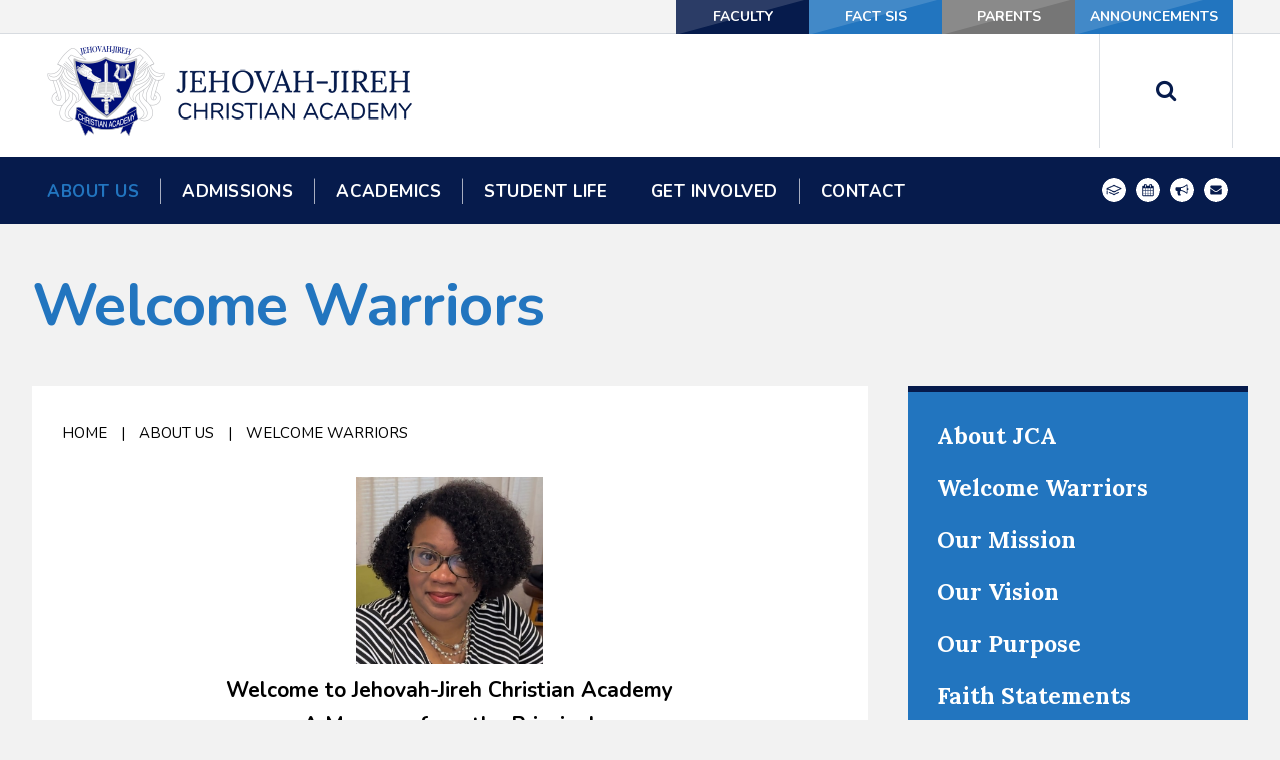

--- FILE ---
content_type: text/html;charset=UTF-8
request_url: https://www.jjcacademy.org/about-jca/welcomewarriors.cfm
body_size: 30273
content:
<!DOCTYPE html>
<html lang="en">
<head>
<meta charset="utf-8">
<meta name="viewport" content="width=device-width,user-scalable=no,initial-scale=1.0,minimum-scale=1.0,maximum-scale=1.0">
<meta name="robots" content="index,follow" />
<meta http-equiv="cache-control" content="max-age=172800" />

<title>Welcome Warriors - Jehovah-Jireh Christian Academy</title>

<link rel="shortcut icon" href="/favicon.ico" />

<link href="https://www.jjcacademy.org/pro/responsive/css/global.css?v=20241007065900" rel="stylesheet" type="text/css" />  



<link href="https://www.jjcacademy.org/css.css?v=8_05032025080540" rel="stylesheet" type="text/css" />


	<link href="https://www.jjcacademy.org/implementation_colors.css?v=8_05032025080540" rel="stylesheet" type="text/css"  />


<link href="https://www.jjcacademy.org/css_menu.css?v=8_05032025080540" rel="stylesheet" type="text/css" />




<link rel="stylesheet" href="//maxcdn.bootstrapcdn.com/font-awesome/4.3.0/css/font-awesome.min.css">
<link rel="stylesheet" href="https://www.jjcacademy.org/pro/responsive/css/dis-font/styles.css?v=8_05032025080540" />



<script type="text/javascript" src="//ajax.googleapis.com/ajax/libs/jquery/3.6.3/jquery.min.js" integrity="sha384-Ft/vb48LwsAEtgltj7o+6vtS2esTU9PCpDqcXs4OCVQFZu5BqprHtUCZ4kjK+bpE" crossorigin="anonymous"></script>



</head><body>
<script>
	
	 $( document ).ready(function() {
		 $('.middle_column ').prepend("<a id='content-start'></a>")
	 });
</script>
<div id="skip-nav"><a href="#content-start">Skip Navigation</a></div> 
<section id="main_sec">

	<header>
		<div id="utility-navigation">
			<div class="wrapper">
				<ul id="tool_328268">
					
						<li><a href="/faculty-pages/" target="_blank">Faculty</a></li>
					
						<li><a href="http://jjca-la.client.renweb.com/pwr" target="_blank">FACT SIS</a></li>
					
						<li><a href="https://www.jjcacademy.org/login.cfm?memberid=2191&pageid=79&usertype=SIS" target="_blank">Parents</a></li>
					
						<li><a href="https://www.jjcacademy.org/about-jca/announcements.cfm" target="_blank">Announcements</a></li>
					
				</ul>
			</div>
		</div>
		<div class="wrapper">
			<div class="mid-sec">
				<div id="logo">
					<a href="https://www.jjcacademy.org"><img src="/custom/images/logo.png" alt="Jehovah Jireh Christian Academy"></a>
				</div>
			</div>
			<div class="search-sec">
				<a href="javascript:void(0)" class="search-btn"><i class="fa fa-search"></i></a>
			</div>
		</div>
		<div class="search-field">
			<form id="cse-search-box" action="search.cfm">
				<input id="cof" name="cof" type="hidden" value="FORID:11" />
				<input type="hidden" name="ie" value="UTF-8" />
				<input type="hidden" name="sa" id="sa">
				<input type="search" name="q" id="q" class="field" placeholder="Start Typing...">
			</form>
			<a href="javascript:void(0)" class="search-close-btn">X</a>
		</div>
		
		
    <nav id="mainnav">
    	<div class="wrapper">
    	<a href="javascript:void(0);" class="toggleMenu">Navigation<i class="fa fa-chevron-down"></i><i class="fa fa-chevron-up"></i></a>
    	<ul id="topnav" class="nav">
        	
                <li class="nav-item  first active drop1_haschildren">
                	<a href="https://www.jjcacademy.org/about-jca/"  class="m2 link"><span>About Us</span></a>
					<span class="expand"><i class="fa fa-chevron-down"></i></span> 
<ul>
<li class="sn_first"><a href="https://www.jjcacademy.org/about-jca/" class="ln ln_first">About JCA</a>  </li>

<li><a href="https://www.jjcacademy.org/about-jca/welcomewarriors.cfm" class="ln">Welcome Warriors</a>  </li>

<li><a href="https://www.jjcacademy.org/about-jca/mission.cfm" class="ln">Our Mission</a>  </li>

<li><a href="https://www.jjcacademy.org/about-jca/vision.cfm" class="ln">Our Vision</a>  </li>

<li><a href="https://www.jjcacademy.org/about-jca/purpose.cfm" class="ln">Our Purpose</a>  </li>

<li><a href="https://www.jjcacademy.org/about-jca/faithstatements.cfm" class="ln">Faith Statements</a>  </li>

<li><a href="https://www.jjcacademy.org/about-jca/alumni.cfm" class="ln">Alumni</a>  </li>

<li><a href="https://www.jjcacademy.org/about-jca/ alumni_accomplishments.cfm" target="_blank" class="ln">Alumni Accomplishments</a>  </li>

<li><a href="https://www.jjcacademy.org/about-jca/calendar.cfm" class="ln">Calendar</a>  </li>

<li><a href="https://www.jjcacademy.org/about-jca/announcements.cfm" class="ln">Announcements</a>  </li>

<li class="sn_last"><a href="https://www.jjcacademy.org/about-jca/principalsblog.cfm" class="ln ln_last">Principal's Blog</a>  </li>

</ul>

                </li>
                
                <li class="nav-item  drop1_haschildren">
                	<a href="https://www.jjcacademy.org/admissions/"  class="m3 link"><span>Admissions</span></a>
					<span class="expand"><i class="fa fa-chevron-down"></i></span> 
<ul>
<li class="sn_first"><a href="https://www.jjcacademy.org/admissions/" class="ln ln_first">Admissions Process</a>  </li>

<li><a href="https://www.jjcacademy.org/admissions/tuitionfees.cfm" class="ln">Tuition and Fees</a>  </li>

<li><a href="https://www.jjcacademy.org/admissions/financialpolicy.cfm" class="ln">Financial Policy</a>  </li>

<li><a href="https://jjca-la.client.renweb.com/oa/inquiry.cfm?memberid=1370" target="_blank" class="ln">Online Inquiry</a>  </li>

<li><a href="https://jjca-la.client.renweb.com/oa/?memberid=1370" target="_blank" class="ln">Online Application</a>  </li>

<li class="sn_last"><a href="https://logins2.renweb.com/logins/ParentsWeb-Login.aspx" target="_blank" class="ln ln_last">Online Enrollment</a>  </li>

</ul>

                </li>
                
                <li class="nav-item  drop1_haschildren">
                	<a href="https://www.jjcacademy.org/academics/"  class="m4 link"><span>Academics</span></a>
					<span class="expand"><i class="fa fa-chevron-down"></i></span> 
<ul>
<li class="sn_first"><a href="https://www.jjcacademy.org/academics/" class="ln ln_first">Academics</a>  </li>

<li><a href="https://www.jjcacademy.org/academics/preschool.cfm" class="ln drop1_haschildren">Preschool</a>    <div class="drop_level2_wrapper_mobile"><ul>
      <li><a href="https://www.jjcacademy.org/academics/preschool-faculty-staff.cfm" class="drop2 drop2_first drop2_last">Preschool Faculty & Staff</a>
      </li>
    </ul></div>
  </li>

<li><a href="https://www.jjcacademy.org/academics/elementary.cfm" class="ln drop1_haschildren">Elementary</a>    <div class="drop_level2_wrapper_mobile"><ul>
      <li><a href="https://www.jjcacademy.org/academics/elementary-faculty-staff.cfm" class="drop2 drop2_first drop2_last">Elementary Faculty & Staff</a>
      </li>
    </ul></div>
  </li>

<li><a href="https://www.jjcacademy.org/academics/middleschool.cfm" class="ln drop1_haschildren">Middle School</a>    <div class="drop_level2_wrapper_mobile"><ul>
      <li><a href="https://www.jjcacademy.org/academics/middle-school-faculty-staff.cfm" class="drop2 drop2_first drop2_last">Middle School Faculty & Staff</a>
      </li>
    </ul></div>
  </li>

<li><a href="https://www.jjcacademy.org/academics/highschool.cfm" class="ln drop1_haschildren">High School</a>    <div class="drop_level2_wrapper_mobile"><ul>
      <li><a href="https://www.jjcacademy.org/academics/high-school-faculty-staff.cfm" class="drop2 drop2_first drop2_last">High School Faculty & Staff</a>
      </li>
    </ul></div>
  </li>

<li><a href="https://www.jjcacademy.org/parents/" class="ln">Parent Resources</a>  </li>

<li class="sn_last"><a href="https://www.jjcacademy.org/academics/studentresources.cfm" class="ln ln_last drop1_haschildren">Student Resources</a>    <div class="drop_level2_wrapper_mobile"><ul>
      <li><a href="https://www.jjcacademy.org/academics/technologysupport.cfm" class="drop2 drop2_first drop2_last">Technology</a>
      </li>
    </ul></div>
  </li>

</ul>

                </li>
                
                <li class="nav-item  drop1_haschildren">
                	<a href="https://www.jjcacademy.org/student-life/"  class="m11 link"><span>Student Life</span></a>
					<span class="expand"><i class="fa fa-chevron-down"></i></span> 
<ul>
<li class="sn_first"><a href="https://www.jjcacademy.org/student-life/" class="ln ln_first">Student Life</a>  </li>

<li><a href="https://www.jjcacademy.org/student-life/athletics.cfm" class="ln">Athletics</a>  </li>

<li><a href="https://www.jjcacademy.org/student-life/basketball.cfm" class="ln">Basketball</a>  </li>

<li><a href="https://www.jjcacademy.org/student-life/cheerleading.cfm" class="ln">Cheerleading</a>  </li>

<li><a href="https://www.jjcacademy.org/student-life/track.cfm" class="ln drop1_haschildren">Track</a>    <div class="drop_level2_wrapper_mobile"><ul>
      <li><a href="https://www.jjcacademy.org/student-life/crosscountry.cfm" class="drop2 drop2_first drop2_last">UPCOMING EVENTS</a>
      </li>
    </ul></div>
  </li>

<li class="sn_last"><a href="https://www.jjcacademy.org/student-life/extendedday.cfm" class="ln ln_last">Extended Day</a>  </li>

</ul>

                </li>
                
                <li class="nav-item  drop1_haschildren">
                	<a href="https://www.jjcacademy.org/get-involved/"  class="m10 link"><span>Get Involved</span></a>
					<span class="expand"><i class="fa fa-chevron-down"></i></span> 
<ul>
<li class="sn_first"><a href="https://www.jjcacademy.org/get-involved/" class="ln ln_first">Get Involved</a>  </li>

<li class="sn_last"><a href="https://www.jjcacademy.org/get-involved/heart-of-a-warrior-gala.cfm" class="ln ln_last">Heart of a Warrior Gala</a>  </li>

</ul>

                </li>
                
                <li class="nav-item  last drop1_haschildren">
                	<a href="https://www.jjcacademy.org/contact-us/"  class="m7 link"><span>Contact</span></a>
					<span class="expand"><i class="fa fa-chevron-down"></i></span> 
<ul>
<li class="sn_first"><a href="https://www.jjcacademy.org/contact-us/" class="ln ln_first">Contact Us</a>  </li>

<li><a href="https://www.google.com/maps/dir/''/jehovah-jireh+christian+academy/" target="_blank" class="ln">Directions to JCA</a>  </li>

<li class="sn_last"><a href="https://www.jjcacademy.org/contact-us/careers.cfm" class="ln ln_last">Careers</a>  </li>

</ul>

                </li>
                
        </ul>

		
		<ul class="icons">
			
			<li><a href="https://jjca-la.client.renweb.com/pwr/"><svg xmlns="http://www.w3.org/2000/svg" xmlns:xlink="http://www.w3.org/1999/xlink" width="40" height="40" viewBox="0 0 40 40">
  <metadata><?xpacket begin="﻿" id="W5M0MpCehiHzreSzNTczkc9d"?>
<x:xmpmeta xmlns:x="adobe:ns:meta/" x:xmptk="Adobe XMP Core 5.6-c138 79.159824, 2016/09/14-01:09:01        ">
   <rdf:RDF xmlns:rdf="http://www.w3.org/1999/02/22-rdf-syntax-ns#">
      <rdf:Description rdf:about=""/>
   </rdf:RDF>
</x:xmpmeta>
                                                                                                    
                                                                                                    
                                                                                                    
                                                                                                    
                                                                                                    
                                                                                                    
                                                                                                    
                                                                                                    
                                                                                                    
                                                                                                    
                                                                                                    
                                                                                                    
                                                                                                    
                                                                                                    
                                                                                                    
                                                                                                    
                                                                                                    
                                                                                                    
                                                                                                    
                                                                                                    
                           
<?xpacket end="w"?></metadata>
<image id="Icons" width="193" height="40" xlink:href="[data-uri]"/>
</svg>
</a></li>
			<li><a href="/warrior-events.cfm"><?xml version="1.0" encoding="UTF-8" standalone="no"?>
<!DOCTYPE svg PUBLIC "-//W3C//DTD SVG 1.1//EN" "http://www.w3.org/Graphics/SVG/1.1/DTD/svg11.dtd">
<svg width="100%" height="100%" viewBox="0 0 131 131" version="1.1" xmlns="http://www.w3.org/2000/svg" xmlns:xlink="http://www.w3.org/1999/xlink" xml:space="preserve" xmlns:serif="http://www.serif.com/" style="fill-rule:evenodd;clip-rule:evenodd;stroke-linejoin:round;stroke-miterlimit:1.41421;">
    <g id="Layer-1" serif:id="Layer 1" transform="matrix(4.16667,0,0,4.16667,0,0)">
        <g transform="matrix(1,0,0,1,12.843,9.2134)">
            <path d="M0,2.584L0,-0.001C0,-0.152 -0.135,-0.288 -0.287,-0.288L-0.862,-0.288C-1.014,-0.288 -1.149,-0.152 -1.149,-0.001L-1.149,2.584C-1.149,2.736 -1.014,2.872 -0.862,2.872L-0.287,2.872C-0.135,2.872 0,2.736 0,2.584" style="fill:rgb(3,4,4);fill-rule:nonzero;"/>
        </g>
        <g transform="matrix(1,0,0,1,0,4.8121)">
            <rect x="12.556" y="11.867" width="2.872" height="2.871" style="fill:rgb(3,4,4);"/>
        </g>
        <g transform="matrix(1,0,0,1,0,11.4161)">
            <rect x="12.556" y="8.709" width="2.872" height="2.583" style="fill:rgb(3,4,4);"/>
        </g>
        <g transform="matrix(1,0,0,1,0,-1.7929)">
            <rect x="9.397" y="15.313" width="2.584" height="2.584" style="fill:rgb(3,4,4);"/>
        </g>
        <g transform="matrix(1,0,0,1,0,11.4161)">
            <rect x="9.397" y="8.709" width="2.584" height="2.583" style="fill:rgb(3,4,4);"/>
        </g>
        <g transform="matrix(1,0,0,1,0,4.8121)">
            <rect x="9.397" y="11.867" width="2.584" height="2.871" style="fill:rgb(3,4,4);"/>
        </g>
        <g transform="matrix(1,0,0,1,0,-1.7929)">
            <rect x="12.556" y="15.313" width="2.872" height="2.584" style="fill:rgb(3,4,4);"/>
        </g>
        <g transform="matrix(1,0,0,1,0,-1.7929)">
            <rect x="16.002" y="15.313" width="2.871" height="2.584" style="fill:rgb(3,4,4);"/>
        </g>
        <g transform="matrix(1,0,0,1,0,4.8121)">
            <rect x="19.447" y="11.867" width="2.584" height="2.871" style="fill:rgb(3,4,4);"/>
        </g>
        <g transform="matrix(1,0,0,1,0,-1.7929)">
            <rect x="19.447" y="15.313" width="2.584" height="2.584" style="fill:rgb(3,4,4);"/>
        </g>
        <g transform="matrix(1,0,0,1,0,11.4161)">
            <rect x="16.002" y="8.709" width="2.871" height="2.583" style="fill:rgb(3,4,4);"/>
        </g>
        <g transform="matrix(1,0,0,1,23.1804,8.7085)">
            <path d="M0,14C0,14.628 -0.521,15.148 -1.149,15.148L-13.783,15.148C-14.411,15.148 -14.932,14.628 -14.932,14L-14.932,2.514C-14.932,1.886 -14.411,1.365 -13.783,1.365L-12.635,1.365L-12.635,0.504C-12.635,-0.285 -11.988,-0.932 -11.199,-0.932L-10.625,-0.932C-9.835,-0.932 -9.189,-0.285 -9.189,0.504L-9.189,1.365L-5.743,1.365L-5.743,0.504C-5.743,-0.285 -5.097,-0.932 -4.308,-0.932L-3.733,-0.932C-2.943,-0.932 -2.297,-0.285 -2.297,0.504L-2.297,1.365L-1.149,1.365C-0.521,1.365 0,1.886 0,2.514L0,14ZM-7.466,-8.709C-16.145,-8.709 -23.181,-1.676 -23.181,7C-23.181,15.676 -16.145,22.709 -7.466,22.709C1.213,22.709 8.248,15.676 8.248,7C8.248,-1.676 1.213,-8.709 -7.466,-8.709" style="fill:rgb(3,4,4);fill-rule:nonzero;"/>
        </g>
        <g transform="matrix(1,0,0,1,0,4.8121)">
            <rect x="16.002" y="11.867" width="2.871" height="2.871" style="fill:rgb(3,4,4);"/>
        </g>
        <g transform="matrix(1,0,0,1,0,11.4161)">
            <rect x="19.447" y="8.709" width="2.584" height="2.583" style="fill:rgb(3,4,4);"/>
        </g>
        <g transform="matrix(1,0,0,1,19.7346,9.2134)">
            <path d="M0,2.584L0,-0.001C0,-0.152 -0.135,-0.288 -0.288,-0.288L-0.862,-0.288C-1.014,-0.288 -1.149,-0.152 -1.149,-0.001L-1.149,2.584C-1.149,2.736 -1.014,2.872 -0.862,2.872L-0.288,2.872C-0.135,2.872 0,2.736 0,2.584" style="fill:rgb(3,4,4);fill-rule:nonzero;"/>
        </g>
    </g>
</svg>
</a></li>
			<li><a href="header-icon-link4"><?xml version="1.0" encoding="UTF-8" standalone="no"?>
<!DOCTYPE svg PUBLIC "-//W3C//DTD SVG 1.1//EN" "http://www.w3.org/Graphics/SVG/1.1/DTD/svg11.dtd">
<svg width="100%" height="100%" viewBox="0 0 131 131" version="1.1" xmlns="http://www.w3.org/2000/svg" xmlns:xlink="http://www.w3.org/1999/xlink" xml:space="preserve" xmlns:serif="http://www.serif.com/" style="fill-rule:evenodd;clip-rule:evenodd;stroke-linejoin:round;stroke-miterlimit:1.41421;">
    <g id="Layer-1" serif:id="Layer 1" transform="matrix(4.16667,0,0,4.16667,0,0)">
        <g transform="matrix(1,0,0,1,23.0032,15.7085)">
            <path d="M0,0L0,3.645C0,4.309 -0.55,4.859 -1.215,4.859C-2.904,3.455 -5.628,1.529 -8.921,1.254C-10.051,1.633 -10.439,2.953 -9.699,3.711C-10.364,4.803 -9.51,5.572 -8.504,6.359C-9.092,7.518 -11.541,7.537 -12.414,6.73C-12.965,5.041 -13.78,3.352 -13.116,1.215L-14.274,1.215C-15.109,1.215 -15.793,0.531 -15.793,-0.303L-15.793,-2.125C-15.793,-2.961 -15.109,-3.645 -14.274,-3.645L-9.719,-3.645C-6.074,-3.645 -3.037,-5.77 -1.215,-7.289C-0.55,-7.289 0,-6.738 0,-6.074L0,-2.43C0.674,-2.43 1.215,-1.889 1.215,-1.215C1.215,-0.541 0.674,0 0,0M-7.289,-15.709C-15.968,-15.709 -23.003,-8.676 -23.003,0C-23.003,8.676 -15.968,15.709 -7.289,15.709C1.39,15.709 8.426,8.676 8.426,0C8.426,-8.676 1.39,-15.709 -7.289,-15.709" style="fill:rgb(3,4,4);fill-rule:nonzero;"/>
        </g>
        <g transform="matrix(0.623832,0.781559,0.781559,-0.623832,14.8613,12.4409)">
            <path d="M2.38,-2.363C4.092,-0.644 6.428,0.563 9.456,1.315L2.38,6.963C2.318,3.844 1.674,1.286 0.377,-0.764L2.38,-2.363Z" style="fill:rgb(3,4,4);fill-rule:nonzero;"/>
        </g>
    </g>
</svg>
</a></li>
			<li><a href="mailto:info@jjcacademy.org"><?xml version="1.0" encoding="UTF-8" standalone="no"?>
<!DOCTYPE svg PUBLIC "-//W3C//DTD SVG 1.1//EN" "http://www.w3.org/Graphics/SVG/1.1/DTD/svg11.dtd">
<svg width="100%" height="100%" viewBox="0 0 131 131" version="1.1" xmlns="http://www.w3.org/2000/svg" xmlns:xlink="http://www.w3.org/1999/xlink" xml:space="preserve" xmlns:serif="http://www.serif.com/" style="fill-rule:evenodd;clip-rule:evenodd;stroke-linejoin:round;stroke-miterlimit:1.41421;">
    <g transform="matrix(4.16667,0,0,4.16667,90.7808,74.5029)">
        <g id="Isolation-Mode" serif:id="Isolation Mode">
            <path d="M0,-4.344C-1.307,-3.44 -2.622,-2.535 -3.92,-1.621C-4.465,-1.244 -5.386,-0.475 -6.064,-0.475L-6.073,-0.475L-6.081,-0.475C-6.76,-0.475 -7.682,-1.244 -8.226,-1.621C-9.524,-2.535 -10.84,-3.44 -12.138,-4.344C-12.732,-4.746 -13.579,-5.694 -13.579,-6.455C-13.579,-7.276 -13.135,-7.981 -12.238,-7.981L0.093,-7.981C0.821,-7.981 1.433,-7.377 1.433,-6.639C1.433,-5.701 0.737,-4.856 0,-4.344M1.433,2.474C1.433,3.211 0.83,3.814 0.093,3.814L-12.238,3.814C-12.976,3.814 -13.579,3.211 -13.579,2.474L-13.579,-4.178C-13.327,-3.901 -13.043,-3.658 -12.732,-3.448C-11.342,-2.502 -9.935,-1.555 -8.569,-0.559C-7.865,-0.039 -6.994,0.597 -6.081,0.597L-6.064,0.597C-5.151,0.597 -4.28,-0.039 -3.576,-0.559C-2.211,-1.547 -0.804,-2.502 0.595,-3.448C0.896,-3.658 1.182,-3.901 1.433,-4.178L1.433,2.474ZM-6.073,-17.881C-14.752,-17.881 -21.787,-10.848 -21.787,-2.172C-21.787,6.504 -14.752,13.537 -6.073,13.537C2.606,13.537 9.642,6.504 9.642,-2.172C9.642,-10.848 2.606,-17.881 -6.073,-17.881" style="fill:rgb(3,4,4);fill-rule:nonzero;"/>
        </g>
    </g>
</svg>
</a></li>
			
		</ul>
		</div>
		</nav>
	</header>

			<section id="banner" class="no_banner">
				<div class="wrapper">
						<h1 id="page_heading">Welcome Warriors</h1>				
				</div>
			</section>
		
	<section id="main_container" class="two_column w_right ">
	<div class="wrapper">
		
                <div id="breadcrumbs" class="two_column w_right">
                
                        <a href="https://www.jjcacademy.org" class="breadcrumb_home">Home</a>
                     
                        <span class="breadcrumb_divide"> | </span>
                        
                        <a href="https://www.jjcacademy.org/about-jca/" class="breadcrumb_level_3">About Us</a>
                     
                        <span class="breadcrumb_divide"> | </span>
                        
                        <a href="https://www.jjcacademy.org/about-jca/welcomewarriors.cfm" class="breadcrumb_level_4">Welcome Warriors</a>
                    
                </div>
            
<div class="middle_column with_right">
<div class="detail_padding detail_textgraphic" id="tool_229820"><a name="detailid_229820"></a>
<figure class="image image-style-align-center image_resized" style="width:24.16%;"><img style="aspect-ratio:611/611;" src="https://www.jjcacademy.org/editoruploads/images/IMG_2941%20(1).jpg" width="611" height="611"></figure><p style="text-align:center;"><strong>Welcome to Jehovah-Jireh Christian Academy</strong><br><strong>A Message from the Principal</strong></p><p>Welcome to Jehovah-Jireh Christian Academy, where faith, excellence, and purpose come together to shape the next generation of leaders, learners, and world changers. Whether you're a prospective parent, current family, alum, or supporter, we’re honored that you’ve taken the time to learn more about our vibrant community.</p><p>At JCA, we are more than a school; we are a family. We are deeply committed to cultivating an environment where students are loved, challenged, and inspired to grow spiritually, academically, and socially. We believe every child is a unique gift from God, and it is our joy to help them discover who they are in Christ and how they can make a lasting difference in the world.</p><p>Our mission drives everything we do:<br>“Transforming minds, growing learners, and developing leaders who will serve and impact our world and culture for Jesus Christ.”</p><p>This mission is not just a statement, it is our lifestyle. It reflects our commitment to Christ-centered education and intentional leadership development. We believe in equipping our students with the tools, knowledge, and spiritual foundation they need to thrive in every area of life.</p><p>I invite you to explore our website, visit our campus, and experience the heart of the Warrior Family. From our dynamic classrooms and chapel services to our athletic programs and outreach efforts, you’ll find a school that is passionate about excellence and anchored in purpose.</p><p>Thank you for considering Jehovah-Jireh Christian Academy. We look forward to walking alongside you on this incredible journey of faith and education.</p><p>With Joy and Purpose,<br>Principal Johnson</p> 
</div>
</div>
<div class="right_column">
<section id="right_within">
<div id="inside_nav">
<div id="menu"><ul>
<li class="no_children_1 leftnav_first"><a href="https://www.jjcacademy.org/about-jca/" class="ln" id="lnk_2">About JCA</a></li>
<li class="no_children_1 leftnav_first default"><a href="https://www.jjcacademy.org/about-jca/welcomewarriors.cfm" class="ln_default" id="lnk_61">Welcome Warriors</a></li>
<li class="no_children_1 leftnav_first"><a href="https://www.jjcacademy.org/about-jca/mission.cfm" class="ln" id="lnk_16">Our Mission</a></li>
<li class="no_children_1 leftnav_first"><a href="https://www.jjcacademy.org/about-jca/vision.cfm" class="ln" id="lnk_17">Our Vision</a></li>
<li class="no_children_1 leftnav_first"><a href="https://www.jjcacademy.org/about-jca/purpose.cfm" class="ln" id="lnk_18">Our Purpose</a></li>
<li class="no_children_1 leftnav_first"><a href="https://www.jjcacademy.org/about-jca/faithstatements.cfm" class="ln" id="lnk_19">Faith Statements</a></li>
<li class="no_children_1 leftnav_first"><a href="https://www.jjcacademy.org/about-jca/alumni.cfm" class="ln" id="lnk_20">Alumni</a></li>
<li class="no_children_1 leftnav_first"><a href="https://www.jjcacademy.org/about-jca/ alumni_accomplishments.cfm" target="_blank" class="ln" id="lnk_101">Alumni Accomplishments</a></li>
<li class="no_children_1 leftnav_first"><a href="https://www.jjcacademy.org/about-jca/calendar.cfm" class="ln" id="lnk_52">Calendar</a></li>
<li class="no_children_1 leftnav_first"><a href="https://www.jjcacademy.org/about-jca/announcements.cfm" class="ln" id="lnk_53">Announcements</a></li>
<li class="no_children_1 leftnav_last"><a href="https://www.jjcacademy.org/about-jca/principalsblog.cfm" class="ln" id="lnk_60">Principal's Blog</a></li>

</ul></div>

</div>
</section></div>

		<div class="nav-drop"></div>
		</div>
	</section>

<footer>
	<div id="footer-logo">
		<a href="https://www.jjcacademy.org/"><img src="/custom/images/footer-logo.png" alt="Jehovah Jireh Christian Academy"></a>
	</div>
	<ul>
		
			<li><a href="www.facebook.com/Warriorsjca" target="_blank"><i class="fa fa-facebook" aria-hidden="true"></i></a></li>
		
			<li><a href="https://twitter.com/jca_warriors" target="_blank"><i class="fa fa-twitter" aria-hidden="true"></i></a></li>
		
			<li><a href="https://www.instagram.com/warriorsjca/" target="_blank"><i class="fab fa-instagram" aria-hidden="true"></i></a></li>
		
			<li><a href="http://www.youtube.com" target="_blank"><i class="fa fa-youtube-play" aria-hidden="true"></i></a></li>
		
	</ul>
	<address>
		1771 North Lobdell Boulevard<br />Baton Rouge, Lousiana 70806 <br/>P: <a href="tel:(225) 932-2357">(225) 932-2357</a> |
			F: <a href="mailto:(225) 465-5358">(225) 465-5358</a>
	</address>
	<div class="footer-bottom">
		<div class="centering">
			<a href="https://factsmgt.com/products/education-technology/website-services/" target="_blank" class="school-logo"><img src="https://www.jjcacademy.org/pro/cms-logo.png" alt="FACTS Website Services"></a>
			<p><span>&copy; 2026Jehovah-Jireh Christian Academy All Rights Reserved.</span></p>
		</div>
	</div>
</footer>

	
</section>


    <script type="text/javascript" src="/pro/js/view.js?v=1"></script>

<script src="/custom/js/custom.js?d=20230907"></script>

<script type="text/javascript">
	$(document).ready(function() {

		$(window).on('load',function(){
			if($(window).width() < 767){
				NavHTML = $('#inside_nav').clone();
				$('#inside_nav').hide();
				$('.nav-drop').before('<div class="apnd"></div>')
				$('.apnd').append(NavHTML)
			}else{
				$('.apnd').remove();
				$('#inside_nav').show();
				}
			})

		$(window).resize(function(){
		if($(window).width() < 767){
		NavHTML = $('#inside_nav').clone();
		$('#inside_nav').hide();
		if(!$('.wrapper').hasClass('apnd')){
			$('.nav-drop').before('<div class="apnd"></div>')
			$('.apnd').append(NavHTML)
			}
		}else{
			$('.apnd').remove();
			$('#sidebar').show();
			}
		});
	});
	
	//move breadcrumbs to top of middle column
	if ( $("#breadcrumbs").length > 0 ) {
		$("#breadcrumbs").prependTo(".middle_column");
	};
</script>



</body>
</html>


--- FILE ---
content_type: text/css
request_url: https://www.jjcacademy.org/css.css?v=8_05032025080540
body_size: 38820
content:
/*****RESET*****/
@import url("custom/css/reset.css");
@import url("custom/css/fontawesome-5.9.0-all.min.css");
@import url('https://fonts.googleapis.com/css?family=Lora:400,400i,700,700i|Nunito:200,200i,300,300i,400,400i,600,600i,700,700i,800,800i,900,900i|Open+Sans:300,300i,400,400i,600,600i,700,700i,800,800i|Lato:100,100i,300,300i,400,400i,700,700i,900,900i|Roboto:100,100i,300,300i,400,400i,500,500i,700,700i');

.fa, .fab, .fal, .far, .fas{ font-weight: normal;}

.home-content *, header * { margin: 0px; padding: 0px; -webkit-font-smoothing:antialiased; box-sizing: border-box; -webkit-box-sizing: border-box; -webkit-text-size-adjust:none; }
html, body { width: 100%; font-size: 21px; color: #000000; font-family: 'Nunito', serif; background: #f2f2f2; line-height: 150%;}
p { line-height: 167%; color: #000000; font-size: 21px; font-size: 1em; }
html, body, div, span, applet, object, iframe,
h1, h2, h3, h4, h5, h6, p, blockquote, pre,
a, abbr, acronym, address, big, cite, code,
del, dfn, em, img, ins, kbd, q, s, samp,
small, strike, strong, sub, sup, tt, var,
b, u, i, center,
dl, dt, dd,
fieldset, form, label, legend,
table, caption, tbody, tfoot, thead, tr, th, td,
article, aside, canvas, details, embed, 
figure, figcaption, footer, header, hgroup, 
menu, nav, output, ruby, section, summary,
time, mark, audio, video { margin: 0; padding: 0; border: 0; vertical-align: baseline; }

article, aside, details, figcaption, figure, 
footer, header, hgroup, menu, nav, section { display: block; }
.centering { max-width: 1400px; position: relative; margin: auto; }
.centering:after { content: ''; display: block; clear: both; width: 100%; height: 0px; overflow: hidden; } 
.wrapper { padding: 0 15px; max-width: 1304px; position: relative; margin: auto; }
.wrapper:after { content: ''; display: block; clear: both; width: 100%; height: 0px; overflow: hidden; } 

*::-webkit-input-placeholder{opacity:1; } 
*::-moz-placeholder{opacity:1; } 
*:-ms-input-placeholder{opacity:1; }

/*****GENERAL*****/
a{color:#061b4c; text-decoration:none; font-weight:bold;}
a:hover{text-decoration:underline;}
.home-content ul, header ul { list-style: none; margin: 0px; }
.clear { clear: both; overflow: hidden; }
img { border: 0px; outline: none; display: inline-block; max-width: 100%; }
h1, h2, h3, h4, h5, h6 { font-weight: normal; }
.home input, .home textarea, header input, header textarea, footer input, footer textarea { font-family: Arial; transition: all 0.3s; -webkit-transition: all 0.3s; }
input:focus, textarea:focus { outline: none; }
p{ padding-top:11px; font-size: 21px; font-size: 1em; line-height:167%; color:#000000;}
p a{color:#2275bf;}
h1{font-size:60px; line-height:70px; color:#2275bf;}
h2{font-size:40px; line-height:48px; color:#061b4c; font-family: 'Lora', serif; font-weight: 700; letter-spacing: -0.02em; }
h3{font-size:30px; line-height:34px; color:#2275bf; font-family: 'Nunito', serif; font-weight: 700; text-transform: uppercase; letter-spacing: -0.02em; }
.tool_headline1{font-size:30px; line-height:34px; color:#2275bf; font-family: 'Nunito', serif; font-weight: 700; text-transform: uppercase; letter-spacing: -0.02em; }
h4{font-size:27px; line-height:34px; color:#2275bf; font-family: 'Nunito', serif; letter-spacing: -0.02em; }
h5{overflow: hidden; padding: 20px 60px 25px; letter-spacing: -0.01em; margin: 12px 0 35px; position: relative; text-align: center; border-bottom: 1px solid #232323; border-top: 1px solid #232323; font-size:22px; line-height:26px; color:#061b4c; font-family: 'Lora', serif; font-style: italic;}
.tool_headline2{font-size:22px; line-height:26px; color:#061b4c; font-family: 'Lora', serif; font-style: italic;}
h6{font-size:23px; line-height:26px;color:#232323; /* font-family: 'Lora', serif; */ font-style: italic; padding-bottom:25px; letter-spacing: -0.04em; }
.alignright{ float:right; margin:0 0 10px 10px; border:2px solid #5b5658;}
.alignleft{ float:left; margin:0 10px 10px 0; border:2px solid #5b5658;}

blockquote { overflow: hidden; padding: 20px 60px 25px; letter-spacing: -0.01em; margin: 12px 0 35px; position: relative; text-align: center; border-bottom: 1px solid #232323; border-top: 1px solid #232323; font-size:22px; line-height:26px; color:#061b4c; font-family: 'Lora', serif; font-style: italic;}
blockquote p { font-size:22px !important; line-height:26px !important; color:#061b4c; font-family: 'Lora', serif; font-style: italic;}
blockquote h5 { max-width: 750px; margin: auto; }

#back-to-top { position: fixed; bottom: 5px; display: none; right: 15px; z-index: -1; width: 34px; height: 34px; cursor: pointer; border-radius: 50%; -webkit-border-radius: 50%; transition: opacity 0.2s ease-out; -webkit-transition: opacity 0.2s ease-out; opacity: 0; background: #3c2a1d url('custom/images/top_btn.png') center center no-repeat; }
#back-to-top.show { opacity: 0.8; z-index: 9999; }
#back-to-top.show:hover { opacity: 1; }
:focus { outline: none; }

/*
 font-family: 'Lora', serif;
 font-family: 'Nunito', serif;
 font-family: 'Open Sans', sans-serif;
*/

.detail_padding{ position: relative; display: inline-block;}
a.anchor-link{ margin-top: -150px; position: absolute;}
@media all and (-ms-high-contrast: none), (-ms-high-contrast: active) {
     a.anchor-link{ margin-top: 200px;}
}

/****main_sec****/
#main_sec { width: 100%; min-height: 100%; position: relative; }


/****header****/
header { width: 100%; position: absolute; z-index:999; margin-bottom: 1px; background: #fff; }
header #logo { padding: 12px 0; float:left; }
header .mid-sec { position: relative; z-index: 99; }

header.sticky{position: fixed; top: 0px;}
header.sticky .mid-sec{display: none;}
header.sticky #utility-navigation ul{position: absolute; right: 100px;}
header.sticky .search-sec{position: absolute; top: -34px; right: 0px;}
header.sticky .search-sec .search-btn{ height: 34px; width: 90px; line-height: 34px;}
header.sticky .search-field{top: 100px;}

/*****UTILITY NAVIGATION*****/
#utility-navigation { background: #f3f3f3; height: 34px!important; border-bottom: 1px solid #d7dbe0; }
#utility-navigation ul { list-style: none; float: right; }
#utility-navigation li { float:left; }
#utility-navigation li a { display: block; transition: all 0.3s; -webkit-transition: all 0.3s; text-decoration: none; font-weight: 700; font-size: 14px; color: #fff; background: #061b4c url(custom/images/btn-shadow.png) left top no-repeat; text-align: center; text-transform: uppercase; line-height: 24px; min-width: 133px; padding: 5px 15px; }
#utility-navigation li:nth-child(2) a { background-color: #2275bf; }
#utility-navigation li:nth-child(3) a { background-color: #767676; }
#utility-navigation li:nth-child(4) a { background-color: #2275bf; }
#utility-navigation li a:hover { opacity: 0.8; }


/****search-sec****/
.search-sec { float: right; }
.search-sec .search-btn { width: 134px; font-size: 22px; color: #061b4c; text-align: center; line-height: 114px; height: 114px; border-right: 1px solid #dbdfe4; border-left: 1px solid #dbdfe4; display: block; }
.search-sec .search-btn:hover { color: #061b4c; }
.search-field { padding: 240px 0 340px; display: none; position: absolute; left: 0px; top: 148px; border-top: 1px solid #d5cdce; background: rgba(243,243,243,0.96); width: 100%; z-index: 999; }
.search-field .field { padding: 0 15px; font-size: 38px; height: 61px; letter-spacing: -0.01em; width: 593px; margin: auto; background: rgba(0,0,0,0); border: none; border-bottom: 2px solid #c3c3c3; text-align: center; display: block; font-family: 'Nunito', serif; font-weight: 200; -webkit-appearance: none; -webkit-border-radius: 0; }
.search-field .search-close-btn { width: 35px; height: 35px; margin-right: -590px; text-indent: -9999px; display: block; position: absolute; right: 50%; top: 22px; background: url(custom/images/close-btn.png) center center no-repeat; background-size: 23px; }

.search-sec .fa {padding-top: 30%;}
header.sticky .search-sec .fa {padding-top:0;}

/****footer****/
footer { width: 100%; border-top: 5px solid #a7a8ad; position: relative; background: #2275bf; }
footer #footer-logo { padding: 14px 0; width: 216px; margin: auto; display: block; }
footer ul { list-style: none; overflow: hidden; text-align: center; padding: 7px 0 15px; margin:0 auto;}
footer li { display: inline-block; vertical-align: top; padding: 0 8px; }
footer li a { display: block; font-size: 35px; line-height: 40px; color: #ffffff; transition: all 0.3s; -webkit-transition: all 0.3s; }
footer li a:hover { opacity: 0.7; }
footer address { font-size: 14px; line-height: 18px; color: #ffffff; text-align: center; font-style: normal; font-family: 'Lora', serif; font-weight: normal; padding-bottom: 22px; }
footer address a { color: #ffffff; text-decoration: none !important; display: inline-block; font-weight: normal; margin-top: 8px; cursor: default; }
footer li a svg{ fill: #ffffff; width: 35px; height: 35px;}

footer .footer-bottom { padding: 5px 0; overflow: hidden; background: #061b4c; }
footer .school-logo { float:left; margin: 0 0 0 62px; opacity: 0.4; transition: all 0.3s; -webkit-transition: all 0.3s; }
footer .school-logo:hover { opacity: 1; }
footer p { float: right;  opacity: 0.4; font-size: 12px; line-height: 12px; color: #fff; padding-right: 62px; font-family: 'Lora', serif; }


/****INSIDE PAGE****/
#main_container { padding-bottom: 60px; /* overflow: hidden; */ width: 100%; }
#main_container p { padding: 0 0 22px;}
#main_container p a { color: #061b4c; font-weight: 700; }
#main_container p a:hover { text-decoration: underline; }
#main_container .pull-left { margin: 7px 30px 10px 0; }
#main_container .pull-right { margin: 0 0 20px 40px; }
hr { margin: 3px 0 38px; border: none; border-bottom: 1px solid #2275bf; }
.full .middle_column { display: block; width: cacl(100% - 60px); background: #fff; position: relative; z-index: 9; padding: 30px; }
/* .full h2 { text-align: center; clear: both;}
.full h3 { text-align: center; clear: both;}
.full h4 { text-align: center; clear: both;}
.full h5 { text-align: center; clear: both;}
.full h6 { text-align: center; font-family: 'Nunito', serif; font-weight: 400;clear: both; } */
.middle_column.with_right { padding: 30px; width: calc(72% - 100px); display: inline-block; background: #fff; }
.right_column { width: 28%; float: right; }
#main_container h3.toolhead { padding: 20px 35px 15px; background: #061b4c; color: #fff; }
.right_per_detail { overflow: hidden; /* background: #ffffff; */ background: #fff; margin-bottom: 30px; }
.right_per_detail img { width: 100%; padding: 4px 4px 0; margin: 0 0 -10px; }
.right_content { padding: 25px; }
#main_container .right_content h6 { /* font-family: 'Nunito', serif; */ padding-bottom: 30px; }
body.inner { background: #f2f2f2; }
.nav-drop { display: none; }

.full .middle_column {display:inline-block; width: 96%;}

/****BANNER****/
#banner { margin-bottom: -205px; width: 100%; min-height: 473px; position: relative; background-position: center top; background-repeat: no-repeat; background-size: cover; float: left;}
#banner:after { content: ''; position: absolute; left: 0px; top: 0px; width: 100%; height: 100%; background: rgba(6,24,38,0.6); }
 h1#page_heading { padding: 100px 0 0; text-align: center; color: #fff; font-size: 63px; line-height: 70px; font-family: 'Nunito', serif; font-weight: 700; position: relative; z-index: 9; }
#banner.no_banner { min-height: 10px; background: none; margin: 0; }
#banner.no_banner:after { display: none; }
#banner.no_banner h1#page_heading { color: #2275bf; text-align: left; padding: 46px 0; letter-spacing: -0.01em; }

/****breadcrumbs****/
#breadcrumbs {  /* padding: 40px 0px 0px 30px; */ padding-bottom: 30px; position: relative; background: #fff;}
#breadcrumbs a { text-decoration: none; text-transform: uppercase; display: inline-block; color: #000000; font-size: 15px; font-weight: 400; line-height: 22px; font-family: 'Nunito', serif; }
#breadcrumbs a.active, #breadcrumbs a:hover { color: #061b4c; }
#breadcrumbs span { padding: 0 9px; display: inline-block; color: #000000; font-size: 15px; font-weight: 400; line-height: 22px; }

/***********************/
/****** HOME PAGE ******/
/***********************/

/*****SLIDER-BAR*****/
.slider-bar { width: 100%; position: relative; z-index: 9; margin: 0; /* font-size: 18px; */} /* change - added font size */
.slider-bar .slide { width: 100%;}
.slider-bar .slide img{width: 100%; height: auto;}
.slider-bar .caption { padding: 18px 0; position: absolute; margin-left: -638px; left: 50%; width: 740px; bottom: 55px; background: rgba(34,117,191,0.58); }
.slider-bar .caption:after { background: rgba(34,117,191,0.58); content: ''; position: absolute; left: -9000px; top: 0; width: 9000px; height: 100%; }
.slider-bar .caption strong { display: block; color: #fff; font-weight: 400; font-size: 64px; line-height: 70px; font-family: 'Lora', serif; letter-spacing: -0.015em; padding-bottom: 10px; }
.slider-bar .caption span { display: block; font-weight: 600; font-size: 26px; line-height: 36px; color: #ffffff; padding: 0 0 17px; }
.slider-bar .more-btn { text-decoration: none; text-transform: uppercase; display: block; float:left; background: #2275bf; color: #fff; border-radius: 5px; -webkit-border-radius: 5px; font-size: 19px; line-height: 22px; font-family: 'Nunito', serif; font-weight: 700; padding: 19px 32px; }
.slider-bar .more-btn:hover { background: #061b4c; }

/*****GALLERY-BAR - Image Gallery*****/
.gallery-bar { padding: 5px 5px 5px 6px; min-height: 680px; position: relative; z-index: 9; margin: 0; width: 57.7%; float: left; }
.gallery-bar .slide {  overflow: hidden; width: 100%; min-height:680px; background-repeat: no-repeat; background-position: center top; background-size: cover;}
.gallery-bar .nextControl { position: absolute; right: 65px; top: 50%; z-index: 999; color: #fff; font-size: 36px; margin-top: -20px; display: block; line-height: 40px; opacity: 0.4; font-weight: normal; }
.gallery-bar .prevControl { position: absolute; left: 65px; top: 50%; z-index: 999; color: #fff; font-size: 36px; margin-top: -20px; display: block; line-height: 40px; opacity: 0.4; font-weight: normal; }
.gallery-bar .nextControl:hover { opacity: 1; }
.gallery-bar .prevControl:hover { opacity: 1; }
.gallery-bar .pager { position: absolute; left: 0px; bottom: 42px; width: 100%; text-align: center; z-index: 999; }
.gallery-bar .pager span { display: inline-block; margin: 0 3px; cursor: pointer; width: 26px; height: 3px; background: #fff; text-indent: -9999px; }
.gallery-bar .pager span.cycle-pager-active { cursor: default; background: #2275bf; }
h3.home-title { letter-spacing: 0; padding: 11px 20px 11px 25px; position: absolute; left: 6px; top: 16px; background: rgba(6,27,76,0.58); z-index: 99; color: #fff; font-size: 30px; line-height: 34px; font-family: 'Nunito', serif; font-weight: 600; text-transform: capitalize; }
h3.home-title i { font-size: 28px; margin-right: 5px; }
.gallery-bar .gallery-btn { transition: all 0.3s; -webkit-transition: all 0.3s; opacity: 0; position: absolute; left: 0px; font-family: 'Roboto', sans-serif; font-weight: 100; text-decoration: none; top: 0px; width: 100%; height: 100%; background: rgba(4,16,26,0.7); text-align: center; line-height: 400px; padding-top: 135px; color: #fff; font-size: 76px; }
.gallery-bar .slide:hover .gallery-btn { opacity: 1; }


/******* Instagram Feed *******/
#instafeed{ z-index: 10;}

.gallery-bar #instafeed a{ position: absolute; width: 100%; height: 100%; background-size: cover;}

.gallery-bar .ig_overlay{ position: absolute; bottom: -5px; width: 100%; background: rgba(255,255,255,0.8); left: 0px; padding: 20px 0px;}
.gallery-bar .ig_overlay .overlay-left{ float: left; width: 40%; padding-left: 35px;}
.gallery-bar .ig_overlay .overlay-right{ float: right; width: 60%; text-align: right; padding-right: 35px;}


.gallery-bar .ig_overlay .overlay-left img{ max-height: 45px; max-width: 45px; border-radius: 50%; vertical-align: middle; padding-right: 10px;}
.gallery-bar .ig_overlay .overlay-left span{ font-size: 18px; font-weight: bold;}
.gallery-bar #instafeed .ig_overlay .overlay-left a{ position: relative; display: inline-block; text-decoration: none; width: auto; height: auto; border: none;}

.gallery-bar .ig_overlay .overlay-right .fa{ font-size: 16px; color: #061b4c; height: 45px; line-height: 45px;}
.gallery-bar .ig_overlay .overlay-right{font-size: 16px; font-weight: bold; height: 45px; line-height: 45px;}
.gallery-bar .ig_overlay .likes{ float: right;}
.gallery-bar .ig_overlay #time{float: right; margin-left: 30px;}

/*****GALLERY-BAR - Video Options*****/
.gallery-bar.widget{}
.video_container{ background: #2275bf; min-height: 680px;}
.video_box{
    overflow:hidden;
    padding-bottom:56.25%;
    position:relative;
    height:0;
}
.video_box iframe, .video_box embed{
    left:0;
    top:0;
    height:100%;
    width:100%;
    position:absolute;
}
.home_video_description{ width: 100%; border-top: solid 5px #2275bf;}
.video_text_content{ padding: 30px 55px 55px 55px; text-align: left;}
.video_text_content h3{ font-size: 39px; font-weight: bold; font-family: 'Lora', serif; letter-spacing: -1px; color: #061b4c;}
.video_text_content p{ font-size: 14px; line-height: 24px; font-weight: normal; font-family: 'Nunito', serif; color: #ffffff;}

.video_box_medialibrary {
    position: relative;
    padding-bottom: 56.25%;
    height: 0;
    overflow: hidden;
	margin: 0 auto;
	text-align: center;
}
.video_box_medialibrary iframe,
.video_box_medialibrary object,
.video_box_medialibrary embed,
.video_box_medialibrary video{
    position: absolute;
    top: 0;
    left: 0;
    width: 100% !important;
    height: 100% !important;
}

.vod_player{ width: 100% ;}
.mejs-container{ width: 100% !important; position: absolute !important; height: 100% !important;}
.mejs-layer{width: 100% !important; height: 100% !important;}
.mejs-container .mejs-controls{
	/*bottom: 40px!important;
	width: 90%!important;*/
}

/*****EVENTS-BAR*****/
.events-bar { padding: 5px 6px 0 0; width: 42.3%; overflow: hidden; position: relative; }
.events-bar .event { height: 382px; background: url(custom/images/event-bg.jpg) center top no-repeat; background-size: cover; }
.events-bar h3.home-title { left: 0px; background: rgba(6,27,76,0.85); }
.events-bar .view-all { padding: 18px 0 0 64px; font-size: 12px; line-height: 16px; text-transform: uppercase; font-family: 'Nunito', serif; font-weight: 500; color: #fff; position: absolute; right: 0px; top: 0px; background: url(custom/images/view-bg.png) right top no-repeat; width: 154px; height: 152px; text-align: center; z-index: 99; }
.events-bar .view-all span { display: block; margin: auto; position: relative; width: 24px; padding-bottom: 2px; }
.events-bar .view-all span i.fa-calendar-o { display: block; font-size: 23px; line-height: 30px; }
.events-bar .view-all span i.fa-long-arrow-right { display: block; font-size: 11px; line-height: 24px; position: absolute; left: 6px; bottom: 2px; }
.events-bar ul { padding-top: 88px; margin-left: 24px; width: 356px; }
.events-bar li {  margin-bottom: 14px; width: 100%; overflow: hidden; } /** change - remoeved incomplete padding */
.events-bar li .left { width: 25.6%; height: 79px; text-align: center; float: left; background: rgba(6,27,76,.65); padding: 14px 0 11px; }
.events-bar li .left span { display: block; color: #fff; text-transform: uppercase; font-family: 'Nunito', serif; font-weight: 700; font-size: 12px; line-height: 14px; } 
.events-bar li .left strong { display: block; color: #fff; font-size: 42px; line-height: 40px; font-family: 'Nunito', serif; font-weight: 700; letter-spacing: -0.03em; } 
.events-bar li .right { padding: 14px 18px 5px; height: 79px; text-align: left; color: #fff; width: 74.4%; float: left; background: rgba(34,117,191,.85); }
.events-bar li:first-child .right { padding-top:8px; }
.events-bar li .right a { color: #fff; text-decoration: none; font-size: 20px; line-height: 22px; font-family: 'Nunito', serif; font-weight: 700; }
.events-bar li .right small { display: block; font-size: 12px; padding: 7px 0 2px 2px; font-family: 'Nunito', serif; font-weight: 300; letter-spacing: -0.03em; }
.events-bar li .right small i { padding-right: 4px; }
.events-bar .eventsnextControl { transition: all 0.3s; -webkit-transition: all 0.3s; width: 45px; height: 41px; text-align:center; line-height: 41px; background: #061b4c; display: block; float:left; color: #fff; font-size: 23px; }
.events-bar .eventsprevControl { transition: all 0.3s; -webkit-transition: all 0.3s; width: 45px; height: 41px; text-align:center; line-height: 41px; background: #061b4c; display: block; float:left; color: #fff; font-size: 23px; }
.events-bar .eventsnextControl:hover { background: #2275bf; }
.events-bar .eventsprevControl:hover { background: #2275bf; }
.events-bar .button { position: absolute; right: 6px; bottom: 0px; }

/***** FEATURED STORY - SECTION 2 ******/
.events-bar.editor .story{ height: 382px; display: table; width: 100%;}
.events-bar.editor .story .story-content{display: table-cell; vertical-align: middle; margin: 0 auto; text-align: center; padding-top: 40px;}
.events-bar.editor .story .story-content div{ background: rgba(34,117,191,0.7); width: 90%; display: inline-block; text-align: left; padding: 20px;}
.story .story-content h4{ color: #fff; font-size: 28px; line-height: 31px; font-family: 'Lora', serif; font-weight: normal;}
.story .story-content h6{ color: #fff; font-size: 14px; line-height: 21px; font-family: 'Lora', serif; font-weight: normal; font-style: italic; padding: 0; letter-spacing: normal;}
.story .story-content p{ color: #fff; font-size: 14px; line-height: 27px; font-family: 'Nunito', serif; font-weight: normal;}
.story .story-content a{color: #fff; text-decoration: none;}
.story .story-content a:hover{ color: #061b4c;}

/*****ANNOUNCEMENT-BAR*****/
.announcement-bar { padding: 5px 6px 0 0; width: 42.3%; overflow: hidden; position: relative; }
.announcement-bar .announcement { padding: 104px 25px 0; min-height: 293px; background: url(custom/images/announcement-bg.jpg) center top no-repeat; background-size: cover; }
.announcement-bar h3.home-title { left: 0px; background: rgba(6,27,76,0.85); }
.announcement-bar .left { width: 49%; float:left; }
.announcement-bar .right { width: 49%; float:right; }
.announcement-bar span { transition: all 0.3s; -webkit-transition: all 0.3s; padding: 5px 15px 2px; color: #fff; position: relative; display: block; background: rgba(6,27,76,0.85); font-size: 20px; line-height: 24px; font-family: 'Lora', serif; font-weight: normal; }
.announcement-bar span i { position: absolute; right: 18px; top: 5px; }
.announcement-bar small { transition: all 0.3s; -webkit-transition: all 0.3s; display: block; background: rgba(34,117,191,0.85); letter-spacing:-0.02em; color: #fff; font-size: 12px; line-height: 15px; padding: 28px 15px 15px; min-height: 113px; }
.announcement-bar a { display: block; text-decoration: none; }
.announcement-bar a:hover span { background: rgba(6,27,76,1); }
.announcement-bar .right small { padding-top: 13px; }

/***** HOME PAGE BLOG ****/

.announcement-bar .announcement.blog{ padding: 0; position: relative;}
.home_blog_container{ width: 100%; background: rgba(34,117,191,0.85); position: absolute; bottom: 50px;}
.home_blog_content{padding: 20px 80px 20px 20px; position: relative;}
.home_blog_content h4{padding: 0 0 10px; color: #fff; font-size: 30px; line-height: 125%; font-family: 'Lora', serif; font-weight: normal; }
.home_blog_content p{ color: #fff; font-size: 14px; line-height: 19px; font-family: 'Nunito', serif; font-weight: normal;}
.home_blog_content p.blog-date{ font-weight: 500; padding-top: 10px;}
.home_blog_content .blog_link_arrow{ color: #fff; font-size: 23px; position: absolute; right: 40px; top:49%;}

/*****STATEMENT-BAR*****/
.statement-bar { padding: 55px 0; width: 100%; overflow: hidden; position: relative; text-align: center; }
.statement-bar .wrapper { border-top: 1px solid #f1f1f1; padding: 45px 15px 5px; max-width: 1274px; }
.statement-bar h2 { text-align: center; color: #0a285d; font-family: 'Lora', serif; font-weight: normal; font-style: italic; font-size: 31px; line-height: 37px; letter-spacing: -0.01em; }
.statement-bar h2:after { content: ''; display: block; margin: 27px auto; width: 53px; height: 3px; background: #061b4c; }
.statement-bar .btn { text-decoration: none; text-transform: uppercase; display: inline-block; background: #767676; color: #fff; border-radius: 5px; -webkit-border-radius: 5px; font-size: 19px; line-height: 22px; font-family: 'Nunito', serif; font-weight: 700; padding: 18px 16px; }
.statement-bar .btn:hover { background: #2275bf; }

/***** TOOL FIXES AND OVERRIDES *******/
.calendar_options ul.category{ list-style: none; display: none; margin: 0 auto; padding: inherit;}
.calendar_options ul.category li{ padding-left: 10px;}

.calendar_grid_day{
      	font-size: 10px !important;
      	font-size:0.625rem !important;
}
.detail_minical .calendar_grid .calendar_grid_headings th{
	font-size: 0.875rem !important;
}
.calendar_grid td{
	padding: 0rem !important;
}

.event_top{ float: none; min-height: 400px;}

.detail_profiles .staff_header .profile ul li a {color: #ffffff;}

.staff_sec tr td{ text-align: left;}
.staff_sec tr th.dir-name{ padding-left: 0; padding-right: 10%;}

/* column tool fix - written by WA July 2019 */
.multi-column{ padding: 0 !important; float: none !important; width: 100% !important; margin: 0 !important;}
.multi-column-wrapper{ margin-bottom: 2.5em;}
.detail_multicolumn{ display: flex; flex-flow: wrap; justify-content: space-between;}
.detail_multicolumn > a{ width: 100%;}
.multi-description{ padding: 0 1em;}

/**** home page overrides - added on 5/20/19 - Am - fixed for font size and scale on home page ***/
.wrapper{ max-width: 95%;}

.home-content .centering{ max-width: 100%;}

.slider-bar .caption{ width: 60% !important; left: 5%; margin-left: 0px;}
.slider-bar .caption strong{ font-size: 4.85em !important; line-height: 100% !important;}
.slider-bar .caption span{ font-size: 2em !important; line-height: 140% !important;}

.home-content{ font-size: 18px;}
h3.home-title{ font-size: 2.29em !important; z-index: 990;}
h3.home-title i{ vertical-align: top;}

#home_right{ float: right; width: 42.3%; position: relative;}

.gallery-bar{ position: absolute; padding: 5px 5px 0px 6px;}
.cycle-slideshow-gallery{ width: 100%; height: 100%;}
.gallery-bar, .gallery-bar .slide{ min-height: auto; height: 100%;}
.gallery-bar.medialibrary, .gallery-bar.widget{min-height: auto; height: auto; position: relative;}
.gallery-bar .slide{ width: 100%;}
.gallery-bar .nextControl, .gallery-bar .prevControl{ padding: 10px;}

.video_container{ min-height: auto;}

.video_text_content h3{ font-size: 2.95em; line-height: 100%;}
.video_text_content p{ font-size: 1.05em; line-height: 170%;}

.events-bar, .announcement-bar{ width: 100%; position: relative;}
.event-bg, .announce-bg{ position: absolute; width: 100%; height: 100%; top: 0px; left:0px; z-index: 0;}

.events-bar{ margin: 5px 0px;}
.events-bar .event{ width: 100%; height: auto; float: left;}
.events-bar ul{ width: 70% !important;}
.events-bar li{ float: left; display: flex; overflow: visible;}
.events-bar li .right, .events-bar li .left{ height: auto !important;}
.events-bar li .left strong{ font-size: 3em !important;}
.events-bar li .left span{ font-size: 0.9em !important; line-height: 100% !important; padding-bottom: 5px;}
.events-bar .button{ z-index: 990;}
.events-bar .eventsprevControl i, .events-bar .eventsnextControl i{ line-height: 40px;}
.events-bar li .right{ width: calc(100% - 36px);}
.cycle-slideshow-events .slide{ width: 100%;}

.events-bar .view-all{ z-index: 991;}

.story .story-content h4{ font-size: 2.14em; line-height: 110%; padding-bottom: 10px;}
.story .story-content p{ font-size: 1.1em; line-height: 140%;}
 
.announcement-bar .announcement{ min-height: auto; padding-bottom: 30px; float: left;}
.announcement-bar .right, .announcement-bar .left{ position: relative;}
.announcement-bar span, .events-bar li .right a{ font-size: 1.5em !important; line-height: 100% !important;}
.announcement-bar small, .events-bar li .right small{ font-size: 0.9em !important; line-height: 133% !important;}

.events-bar.editor .story{ position: relative;}

.home_blog_container{ position: relative;}
.announcement-bar .announcement.blog{ padding-top: 155px;}

.announcement-bar .announcement, .events-bar .event{ background: none;}
.staff_sec tr th.dir-name {padding-right: 0;}
/***********************/	
/*****MEDIA QUERIES*****/
/***********************/

@media only screen and (min-width: 1400px) {
}

@media only screen and (max-width: 1359px) {
	.home-content{ font-size: 16px;} /* change - added this */
	
	.slider-bar .caption strong{ font-size: 4em !important; line-height: 100% !important;}  /* change - added this */

	.slider-bar .caption { left: 0px; margin-left: 0px; /* padding-left: 15px; */ padding-left: 5%;} /* change - changed padding */
	.slider-bar .caption strong, h1#page_heading { font-size: 60px; }
	h3.home-title { font-size: 26px; }
	footer .school-logo { margin-left: 15px; }
	footer p { padding-right: 15px; }

	.gallery-bar .nextControl { right: 30px; }
	.gallery-bar .prevControl { left: 30px; }

}

@media only screen and (max-width: 1279px) {
	.home-content{ font-size: 15px;} /* change - added this */
	.slider-bar .caption strong{ font-size: 3.5em !important; line-height: 100% !important;}  /* change - added this */
	.slider-bar .caption span{ font-size: 1em !important;}/* change - added this */
	#home_right, .gallery-bar{ width: 50%;} /* change - added */
	.events-bar ul{ width: 75% !important;} /* change - added */
	
	h3.home-title{ font-size: 2em !important;}

	.slider-bar .caption strong, h1#page_heading { font-size: 45px; line-height: 50px; }
	.slider-bar .caption span { font-size: 22px; line-height: 28px; }
	.slider-bar .caption { width: 640px; padding-right: 20px; }
	.slider-bar .more-btn, .statement-bar .btn { font-size: 17px; padding: 15px 25px; line-height: 20px; }

	h3.home-title { font-size: 20px; line-height: 28px; padding-left: 20px; }
	h3.home-title i { font-size: 22px; }

	.announcement-bar .announcement { padding: 80px 15px 20px; } /* change --- added bottom padding */
	.events-bar ul { padding-top: 80px; margin-left: 15px; width: 310px; }
	.events-bar li .left strong { font-size: 34px; }
	.events-bar li:first-child .right { padding-top: 7px; }
	.events-bar li .left { height: 70px; padding: 10px 0; width: 24%; }
	.events-bar li .right { width: 76%; height: 70px; padding: 15px 15px 5px; }
	.events-bar li .right a { font-size: 17px; line-height: 18px; }
	.events-bar li .right small { padding: 4px 2px 2px; }

	.statement-bar { padding: 60px 0 50px; }

	.search-field .search-close-btn { margin-right: 0px; right: 50px; }
	.search-field { padding: 250px 0; }

	/* .middle_column.with_right { width: 70%; }
	.three_column .right_column { width: 28%; } */

	blockquote { padding: 20px 30px 25px; }

	header #logo { width: 300px; }
	.search-sec .search-btn { width: 110px; height: 98px; line-height: 98px; }
	.search-field { top: 132px; }

}
	
@media only screen and (max-width: 1200px) {
	h3.home-title{ font-size: 1.8em !important;}	
}

@media only screen and (max-width: 1023px) {

	.gallery-bar { width: 100%; float: none; }
	.gallery-bar{ position: relative;} /* change - added this */
	.slider-bar .caption strong{ font-size: 3em !important; line-height: 100% !important;}  /* change - added this */
	.slider-bar .caption span{ font-size: 0.9em !important;}/* change - added this */
	
	#home_right{ width: 100%; margin-top: 10px;} /* change -- added this */
	.events-bar, .announcement-bar { width: auto; margin-left: 0px;  margin-bottom: 10px;} /* change - changed left margin to 0 and added top margin */

	.slider-bar .slide {  }
	.slider-bar .caption::after { display: none; }
	.slider-bar .caption { width: 500px; }
	.slider-bar .caption strong, h1#page_heading { font-size: 36px; line-height: 40px; padding-bottom: 5px; }
	.slider-bar .caption span { font-size: 18px; line-height: 24px; }
	.slider-bar .more-btn, .statement-bar .btn { font-size: 15px; line-height: 18px; padding: 10px 20px; }
	#banner { min-height: 440px; }

	#breadcrumbs a { font-size: 13px; }
	#breadcrumbs span { padding: 0 5px; }
	.w_right .middle_column { padding: 20px; width: calc(65% - 40px); }
	.w_right .right_column { width: 33%; }

	h2{font-size:30px; line-height:34px; }
	h3{font-size:26px; line-height:30px; }
	h4{font-size:22px; line-height:28px; }
	h5{font-size:20px; line-height:22px; }
	h6{font-size:20px; line-height:22px; }

	.statement-bar h2 { font-size: 26px; line-height: 30px; }
	.statement-bar h2::after { margin: 22px auto; }

	.announcement-bar .announcement { padding-bottom: 20px; min-height: 100px; overflow: hidden; }
	.announcement-bar .announcement.blog{min-height: 250px;}
	.events-bar .event { height: auto; padding-bottom: 30px; }
	.search-field { padding:200px 0; }

	.search-field .field { font-size: 30px; width: 500px; }

	.statement-bar { padding: 35px 0; }
	.statement-bar .wrapper { padding: 25px 15px 0px; }
	
	.video_container{min-height: inherit;}

}

@media only screen and (min-width: 767px) {
	#inside_nav{display: block !important;}
}

@media only screen and (max-width: 767px) {
	.slider-bar .caption strong{ font-size: 1.4em !important; line-height: 100% !important;}  /* change - added this */

	header #logo { width: 170px; padding: 10px 0; }
	.search-sec .search-btn { height: 62px;line-height: 62px; width: 62px; font-size: 18px; }

	footer #footer-logo { width: 180px; }
	footer li a { font-size: 28px; line-height: 34px; }
	footer li { padding: 0 4px; }
	footer address { font-size:13px; }
	.statement-bar h2 { font-size: 20px; line-height: 24px; padding: 0 15px; }
	.announcement-bar .left, .announcement-bar .right { width: 100%; }
	.announcement-bar .left { margin-bottom: 15px; }
	.announcement-bar span { font-size: 18px; line-height: 22px; }
	.announcement-bar .announcement.blog{padding: 100px 0px;}
	.home_blog_container{ position: relative;}
	.statement-bar h2::after { margin: 20px auto; }
	.statement-bar { padding: 30px 0; }
	.slider-bar .more-btn, .statement-bar .btn { font-size: 14px; padding: 10px 18px; }
	.statement-bar h2 br { display:none; }
	
	#utility-navigation{ height: 50px!important;}
	#utility-navigation .wrapper{ padding: 0px;}
	header.sticky #utility-navigation ul{position: absolute; right: auto; left:0px; text-align: left; }

	.events-bar ul { width: 100% !important; margin: 0; padding: 80px 15px 0px; } /* change - added important on width */
	.events-bar .event { padding-bottom: 70px; }  /* change - updated padded to 70 */
	.events-bar .view-all { background: #2275bf; width: auto; height: auto; display: inline-block; padding: 10px; /* margin-left: 15px; */ margin-left: 0px; top: auto; bottom: 0px; right: auto; left: 0px; } /* change - updated to be positioned in bottom left */
	.announcement-bar small, .announcement-bar .right small { min-height: 10px; padding: 20px; }
	.announcement-bar span br { display: none; }

	.gallery-bar .slide { min-height: 400px; }
	.gallery-bar { min-height: 400px; }
	.gallery-bar .gallery-btn { padding-top: 10px; line-height: 370px; }
	.search-field { top: 96px; }
	.search-field .search-close-btn { right: 30px; top: 15px; background-size: 18px; }
	.search-field { padding: 130px 20px; }
	.search-field .field { width: 100%; }

	.slider-bar .caption { width: 100% !important; text-align: center; bottom: 15px; padding: 18px 10px;} /* change - added !important to width & added padding */
	.slider-bar .slide {}
	.slider-bar .caption strong, h1#page_heading { font-size: 28px; line-height: 32px; }
	.slider-bar .caption span { font-size: 14px; line-height: 18px; padding-bottom: 10px; }
	.slider-bar .more-btn, .statement-bar .btn { padding: 8px 15px; font-size: 13px; }
	.slider-bar .caption strong { font-size: 24px; }
	.slider-bar .more-btn { float: none; display: inline-block; }

	#banner { margin: 0 0 15px; min-height: 10px; }
	h1#page_heading { padding: 80px 0; }
	.full .middle_column { padding: 15px; }
	blockquote { padding: 15px 10px; margin: 0px 0 20px; }
	#main_container p { padding-bottom: 18px; }
	.right_content h6 { padding-bottom: 20px; }
	.right_content { padding: 25px 15px 15px; }
	.middle_column.with_right { padding: 15px; }
	#breadcrumbs{ padding-bottom: 15px;}
	h5 { font-size: 16px; line-height: 18px; }

	#banner.no_banner h1#page_heading { padding: 30px 0; }

	.middle_column { width: calc(100% - 30px) !important; }
	.right_column { margin-top: 15px !important; float:none !important; width: 100% !important;}

	.nav-drop { display: block; }
	.nav-drop a { display: block; background: #061b4c; color: #fff; font-size: 18px; font-weight: 500; line-height: 40px; text-decoration: none; font-weight: 700; padding: 0 25px; text-align: center; }
	.nav-drop a.sideMenu i { display: inline-block; font-size: 16px; margin: 10px 0 0 10px; }
	.nav-drop a.sideMenu i.fa-chevron-up { display: none; }
	.nav-drop a.sideMenu.active i.fa-chevron-up { display: inline-block; }
	.nav-drop a.sideMenu.active i.fa-chevron-down { display: none; }

	.right_per_detail { margin-bottom: 20px; }
	#main_container { padding-bottom: 20px; }

	.events-bar { padding-top: 0; }

}

@media only screen and (max-width: 640px) {
	.gallery-bar .ig_overlay .overlay-left,.gallery-bar .ig_overlay .overlay-right{ width: 100%; text-align: center; padding: 0px;}
	.gallery-bar .ig_overlay #time,.gallery-bar .ig_overlay .likes{ float: none; display: inline-block;}
	.gallery-bar .ig_overlay #time{margin-left: 0px; margin-right: 25px;}
}

@media only screen and (max-width: 479px) {

	#main_container .pull-left { float: none; }
	
	header.sticky #utility-navigation ul{text-align: left; left: 0px; right: auto;}
	header.sticky .search-sec .search-btn{width: 45px;}
	
	.slider-bar .caption{bottom: 0px;}
	.slider-bar .caption strong{font-size: 14px;line-height: 125%;}
	.slider-bar .caption span{font-size: 12px; line-height: 100% !important;} /* change - added important to line height */
	.slider-bar .more-btn{font-size: 11px; padding: 4px 7px;}
	
	.calendar_grid td a span{
      	font-size: 0.875rem!important;
 	}
 	.calendar_grid .calendar_grid_headings th{
      	font-size: 0.8rem!important;
 	}

}

--- FILE ---
content_type: text/css
request_url: https://www.jjcacademy.org/implementation_colors.css?v=8_05032025080540
body_size: 4745
content:
.responsive-form input, .responsive-form textarea, .responsive-form select{border-color: #000000; background-color: #edecec;}
/*required color*/
.responsive-form .required {color:#000000;}
/*focus color*/
.responsive-form input:focus, .responsive-form textarea:focus, .responsive-form select:focus {border-color:#000000;}
/*error color*/
.responsive-form .form-label.form-captcha-error {color:#000000;}
.responsive-form .form-item.error input {border-color: #000000;}
.responsive-form .form-item .captchaDetail {border-color: #000000;color:#000000;}
/*button colors*/
.color-button {background: #ffffff; border-color: #061b4c; color:#061b4c;}
.color-button:hover {background: #061b4c;  color: #ffffff;}
/*captcha error color*/
.captchaErrorText {color:#000000;}
/*social stream -- the background color of facebook link boxes.*/
.link-wrapper{background:#edecec; border-color: #000000;}
/*month text on calendar*/
.calendar_form .calendar_nav_month{color:#061b4c;}
/* calendar header links (various icons and the filter controls) */
.calendar_form  a{ color:#061b4c;}
/*prev/next month links */
.calendar_form  .calendar_nav_previous a, .calendar_form .calendar_nav_next a{color:#000000;}
/*line in between the grid/list view icons and the print/rss/ical icons.*/
.calendar_form .calendar_view{border-color:#000000;}
/* category/go-to-date label color*/
.calendar_options label{ color:#061b4c;}
/* line between category filter and go-to-date controls
.calendar_options .categoryid{ border-color:#000000;}
/*border and background for category drop-down*/
.category{ border-color:#000000; background-color:#f2f2f2;}
/*border and text for goto date input field*/
.calendar_options input[type="text"]{ border-color: #061b4c; border-radius:0; box-shadow:inset 0 0 2px #061b4c; color:#061b4c}
/*calendar grid border*/
.calendar_grid td{ border-color:#000000;}
/*default event text color (for events without colored categories)*/
.calendar_grid td a{color:#000000;}
/*color for the numerals for each day*/
.calendar_grid td a span{color:#000000;}
/*color for line between each event in the calendar grid*/
.calendar_grid .calendar_grid_event{border-color:#000000;}
/*event tooltip border & background*/
.calendar_grid .calendar_grid_event .calendar_event_tooltip{ background-color:#f2f2f2; border-color:#000000;}
/*tooltip title*/
.calendar_grid .calendar_grid_event .calendar_event_tooltip a{ color:#061b4c;}
/*tooltip date*/
.calendar_grid .calendar_grid_event .calendar_event_tooltip .calendar_tooltip_dt{ color:#000000;}
/*tooltip description*/
.calendar_grid .calendar_grid_event .calendar_event_tooltip .calendar_tooltip_desc{ color:#000000;}
/*calendar day headers background*/
.calendar_grid .calendar_grid_headings{ background:#000000}
/*calendar day headers text*/
.calendar_grid .calendar_grid_headings th{color:#f2f2f2;}
/*calendar list view day headers background and text*/
.calendar_list .calendar_list_date{background-color:#000000; color:#f2f2f2;}
/* Message Board tool */
.blog-column2-comment{border-color:#000000;}
/*Slideshow tool*/
.cycle-pager span{color:#edecec;}
.cycle-pager span.cycle-pager-active{color:#000000;} 
.cycle_prev_next{color:#edecec;}
/*This is the border for each row in the directory*/
.dir-border{border-color:#000000;}
/*This is the background color and font for the header row of directory*/
.dir-head-back{ background-color:#061b4c; color:#f2f2f2;}
/*These are the default colors for a linked sortable header*/
.dir-head-link{ color:#f2f2f2;}
.dir-head-link:hover{ color:#f2f2f2;}
/*This is the color for a name that is not linked*/
.dir-unlinked{color:#061b4c;}
/*This is the hover color for a row in the directory*/
.dir-row:hover{ background:#edecec;}
/*End Faculty List and MemberSearch Tool Colors*/
/*Profiles Name Dropdown - Background*/
.detail_profiles .staff_header .profile ul{background-color:#000000;}
/*Profiles Overlay Background and Color*/
.detail_profiles .staff_photo>ul>li .overlay{background:rgba(6,27,76,0.7);}
.detail_profiles .staff_photo>ul>li .overlaycolor {color:#f2f2f2;}
/*Profiles Grid Background Color*/
.detail_profiles .image_container {background-color:#000000;}
/*Tabs Tool*/
.tab-content-tab button {background-color:#061b4c !important; color:#f2f2f2 !important; border-color:#061b4c !important; border-right-color:#f2f2f2 !important;}
.tab-content-tab button:hover, .tab-content-tab button.active {color:#061b4c !important; background-color:#f2f2f2 !important; border-color:#061b4c !important;}
.tab-content-tab button:hover:nth-child(n+2), .tab-content-tab button.active:nth-child(n+2) {border-left-color:#f2f2f2 !important;}
@media only screen and (max-width: 1023px) {
.tab-content-tab button:hover:nth-child(n+2), .tab-content-tab button.active:nth-child(n+2) {border-left-color:#061b4c !important;}
.tab-content-tab button {border-right-color:#061b4c !important;}
}



--- FILE ---
content_type: text/css
request_url: https://www.jjcacademy.org/css_menu.css?v=8_05032025080540
body_size: 9998
content:
/*****MAIN NAVIGATION*****/
#mainnav { width: 100%; background: #061b4c; }
#mainnav .toggleMenu { display: none; }
#mainnav .nav { list-style: none; padding: 0; margin: 0; float:left; }
#mainnav .nav li { float:left; letter-spacing: 0.025em; position: relative; background: url(custom/images/menu-sep.png) right center no-repeat; }
#mainnav .nav li:last-child { background: none; }
#mainnav .nav li.first a { padding-left: 0; }
#mainnav .nav li a { padding: 25px 22px 22px 21px; display: block; color: #fff; font-size: 17px; line-height: 20px; font-weight: 700; text-decoration: none; text-transform: uppercase; }
#mainnav .nav li a:hover, #mainnav .nav li:hover a, #mainnav .nav li.active a { color: #2275bf; }
#mainnav .nav li ul { display: none; padding: 10px 0; width: 270px; position: absolute; left: 0px; top: 100%; background: rgba(255,255,255,0.96); box-shadow: 0 5px 10px rgba(0, 0, 0, 0.2); }
#mainnav .nav li:hover ul li { width: 100%; padding: 1px 0; background: none; }
#mainnav .nav li:hover ul li a { padding: 12px 10px 12px 30px; font-size: 15px; line-height: 20px; color: #061b4c; border-left: 7px solid #fff; }
#mainnav .nav li:hover ul li a:hover, #mainnav .nav li:hover ul li.active a { color: #fff; background: #2275bf; border-color:#767676; }
#mainnav .icons { float: right; /* padding-top: 22px; */ padding-top: 18px;} /** change - changed top padding **/
#mainnav .icons li { float:left; /* padding: 0 0 0 5px; */ margin: 0 2px;} /** change - removed padding and added margin **/
#mainnav .icons li a img { width: 100%; }
#mainnav .icons li a { color: #061b4c; text-align: center; text-decoration: none; line-height: 30px; display: block; width: 30px; height: 30px; /* background: #061b4c; */ border-radius: 50%; -webkit-border-radius: 50%; } /* change - commented out background, changed height, width and line-height to 30px; */
/* #mainnav .icons li a:hover { opacity: 0.8; } */ /*** change - commented out old hover state ***/
#mainnav .icons li a i { display: block; line-height: 24px; font-size: 12px; }
#mainnav .icons li a i.fa-user { font-size: 14px; }
#mainnav .icons li a svg{ /* fill: #061b4c; background: #fff; */ width: 30px; height: 30px; padding: 3px; border-radius: 50%;} /*** change -  commented out old SVG styles, changed size to 30px ***/
#mainnav .icons li a svg *{ fill: #fff !important;} /*** change -  added fill color for icons ****/
#mainnav .icons li a:hover svg *{ opacity: 0.8;} /*** change -  added hover color for icons ***/
#mainnav .icons li a:hover { opacity: 0.8; }
#mainnav .expand{display: none;}

/*****INSIDE NAVIGATION*****/
#inside_nav { padding: 18px 0 345px; margin-bottom: 30px; background: #2275bf url(custom/images/inside_nav_bg.png) right bottom no-repeat; overflow: hidden; border-top: 6px solid #061b4c; background-size: 103%;}
#inside_nav ul { list-style: none; overflow: hidden; padding: 0; margin: 0; }
#inside_nav li { width: 100%; float:left; padding: 4px 0; }
#inside_nav li a { border-left: 7px solid rgba(0,0,0,0); text-decoration: none; padding: 7px 5px 7px 22px; display:block; color: #fff; font-size: 23px; line-height: 30px; font-family: 'Lora', serif; font-weight: 700; }
#inside_nav ul > li > a:hover, #inside_nav ul > li.active > a { border-color: #767676; background: #061b4c; }
#inside_nav li li a { background: none; color: #ffffff; font-weight: 400; }
#inside_nav li li { padding: 6px 0; }
#inside_nav li > ul > li > a:hover, #inside_nav li > ul > li.active > a { background: #2275bf; color: #061b4c; border-color: rgba(0,0,0,0); }
#inside_nav li ul { padding: 5px 0 0; }
#inside_nav li ul ul li a { font-size: 17px; font-style: italic; color: #fff; padding-left: 57px; }
#inside_nav li ul ul { padding: 15px 0 0 ; }


/*****MEDIA QUERIES*****/
@media only screen and (min-width: 768px) {
	#mainnav .nav li:hover ul { display: block; }
}

@media only screen and (max-width: 1279px) {
	
	#mainnav .nav li a { font-size: 16px; padding: 25px 16px 22px 16px; }
	#mainnav .nav li:hover ul li a { padding-left: 15px; }
	
	#inside_nav li a { font-size: 20px; line-height: 28px; } 	
		
}

@media only screen and (max-width: 1023px) {
	
	#mainnav .nav li a { font-size: 12px; padding: 15px 9px 12px 9px; }
	#mainnav .nav li:hover ul li a { font-size: 12px; padding: 7px 8px 7px 13px; }
	 
	/* #mainnav .icons li { padding-left: 8px; } */	 /* change */
	#mainnav .icons { /* padding-top: 12px; */ padding-top: 8px;} /* change */
	
	#inside_nav li a { font-size: 17px; padding-left: 18px; }
	#inside_nav li ul ul li a { font-size: 15px; padding-left: 45px; }

	#utility-navigation li a { font-size: 12px; min-width: 110px; }
	
}

@media only screen and (max-width: 767px) {


	#mainnav { width: 100%; padding: 10px 0; }
	#mainnav ul { display: none; }
	#mainnav a.toggleMenu { display: block; line-height: 28px; display: inline-block; color: #fff; text-transform: uppercase; font-size: 16px; text-decoration: none; }
	#mainnav a.toggleMenu:hover { }
	#mainnav a.toggleMenu i { float: right; margin: 6px 0 0 10px; font-size: 16px; }
	#mainnav a.toggleMenu i.fa-chevron-up { display: none; }
	#mainnav a.toggleMenu.active i.fa-chevron-up { display: block; }
	#mainnav a.toggleMenu.active i.fa-chevron-down { display: none; }
	#mainnav ul.nav  { top: 40px; display: none; width: 100%; margin:0; }
	#mainnav ul.nav li { width: 100%; padding: 5px 10px; text-align: left; background: none; position: relative;}
	#mainnav ul.nav > li, #mainnav ul > li.last { padding: 0; }
	#mainnav ul.nav li a { padding-left: 20px; margin: 11px 0; font-size: 30px; color: #fff; }
	#mainnav ul.nav li li a { padding-left: 0; margin: 0; border-left: 7px solid #fff; }
	#mainnav ul.nav li ul { position: static; width: 100%; margin-top: 10px; background: rgba(255, 255, 255, 1); }
	#mainnav ul.nav li li { padding: 0; }
	#mainnav ul.nav li:hover ul { display: none; }
	#mainnav ul.nav li.active li, #mainnav ul.nav li li { padding: 11px 0 12px; width: 100%; text-align: left; min-width: inherit; }
	#mainnav ul.nav li.active li a, #mainnav ul.nav li li a { color: #061b4c; font-size: 18px; font-weight: 600; line-height: 22px; text-transform: none; }
	#mainnav ul.nav li.active li a:hover, #mainnav ul.nav li li a:hover { color: #2275bf; }
	
	#mainnav .expand{display: block; color: #fff; position: absolute; right: 10px; top: 5px; font-size: 21px;}

	#mainnav ul.nav li ul, #mainnav ul.nav li.active ul, #mainnav ul.nav li:hover ul { width: auto; margin: 0; padding: 10px 0; }
	
	#mainnav ul.nav li:hover ul li, #mainnav ul.nav li.active ul li { padding: 0; }
	#mainnav ul.nav li:hover ul li a, #mainnav ul.nav li.active ul li a { padding: 10px 17px; }
	#mainnav .nav li:hover ul li a:hover, #mainnav .nav li:hover ul li.active a { color: #fff; }

	#mainnav ul.nav ul { padding-bottom: 15px; }
	#mainnav ul.nav { padding: 15px 0 0; }
	#mainnav ul.nav li.active li a, #mainnav ul.nav li li a, #mainnav ul.nav li:hover li a { font-size: 16px; line-height: 18px; }
	#mainnav ul.nav li.active li, #mainnav ul.nav li li, #mainnav ul.nav li:hover li { padding: 5px 0; width: 100%; float:left; }
	#mainnav ul.nav li a { font-size: 15px; margin: auto; max-width: 100%; padding: 0; }
	#mainnav ul.nav li ul { margin: auto; width: 320px; overflow: hidden; }
	#mainnav ul.nav li a { padding: 8px 0; }

	#mainnav ul.nav li:hover ul li:hover ul { display: block; }
	#mainnav ul.nav li:hover ul li .drop_level2_wrapper, #mainnav ul.nav li ul li .drop_level2_wrapper { display: none; padding-top: 15px }
	#mainnav ul.nav li.active ul li.active ul { display: block; }
	
	#mainnav ul.nav li ul li a.drop1_haschildren:before { position: absolute; right: 15px; top: 5px; font-size: 14px; display: inline-block; font-family: FontAwesome; font-kerning: auto;  font-size: inherit; font-size-adjust: none; font-stretch: normal; font-style: normal; font-synthesis: weight style; font-variant: normal; font-weight: normal; line-height: 1; content: '\f0d7'; }
	#mainnav ul.nav li ul li.active2 a.drop1_haschildren:before { content: '\f0d8'; }
	#mainnav ul.nav li ul li.active2 a { color: #2275bf; }
	#mainnav ul.nav li ul li.active2 li a { color: #fff; }
	#mainnav ul.nav li ul li.active2 li a:hover, #mainnav ul.nav li ul li li.active a:hover { color: #2275bf; }
	#mainnav ul.nav li ul li a.drop1_haschildren { position: relative; }

	#mainnav ul.nav li a.drop1_haschildre:before { position: absolute; right: 10px; top: 11px; font-size: 20px; display: inline-block; font-family: FontAwesome; font-kerning: auto;  font-size: inherit; font-size-adjust: none; font-stretch: normal; font-style: normal; font-synthesis: weight style; font-variant: normal; font-weight: normal; line-height: 1; content: '\f0d7'; }
	#mainnav ul.nav li.active a.drop1_haschildre:before { content: '\f0d8'; }
	#mainnav ul.nav li a { position: relative; width: 90%;}
	.expand{ z-index: 999;}
	
	#utility-navigation li a { min-width: 10px; padding: 15px 10px; font-size: 10px; line-height: 100%;}

	#mainnav .icons { display: block; position: absolute; right: 15px; top: 2px; padding: 0; }
	
	#inside_nav { padding: 0px; border: none; display: block;}
	#inside_nav #menu { }
	#inside_nav { margin-bottom:15px; margin-top: 30px;}
	
	#utility-navigation ul { float: none; width: 100%; text-align: center; }
	#utility-navigation ul li { float: none; display: inline-block; vertical-align: top; padding: 0; margin: 0px; /* width: calc( 25% - 4px); */ width: calc( 25% - 5px);} /* change - 5/20/19 - changed from 4 to 5px */
	header.sticky #utility-navigation ul li { /* width: calc( 20% - 4px); */ width: calc( 20% - 5px);} /* Am 3-27-19*/ /* change - 5/20/19 - changed from 4 to 5px */

}

@media only screen and (max-width: 479px) {
	#utility-navigation li a{padding: 15px 10px; font-size: 9px; line-height: 115%;}
}
/* BEGIN: add for mobile menu reasons */
@media only screen and (max-width: 767px){
    #menu {
        display:none;
    }
}
#mainnav .nav li ul {
    box-shadow: none;
}
#mainnav ul.nav li:hover ul li:hover ul {
    display: block;
    padding-left: 1rem;
}

/* END: add for mobile menu reasons */






--- FILE ---
content_type: application/javascript
request_url: https://www.jjcacademy.org/custom/js/custom.js?d=20230907
body_size: 2448
content:
$(window).scroll(function () {
	if($(window).scrollTop() > 220){
		$("header").addClass('sticky');
	}
	else{
		$("header").removeClass('sticky');
	}
});


$(".search-btn").click(function(e) {
	e.preventDefault();
  $(".search-field").slideDown( "fast")
});

$(".search-close-btn").click(function(e) {
	e.preventDefault();
  $(".search-field").slideUp( "fast")
});
	
	

$(".toggleMenu").click(function() {
  $(this).next("#topnav").slideToggle( "fast", function() {
  $(this).toggleClass( "active", function() {
    // Animation complete.
  });
  });
});

$(".sideMenu").click(function() {
  $("#menu").slideToggle( "fast", function() {
  $(".sideMenu").toggleClass( "active", function() {
    // Animation complete.
  });
  });
});

$('.expand').click(function(){		
	$(this).parent().children('ul').slideToggle();
});

//chagne - added load function around header height
$(window).on("load", function() {
	$('.slider-bar').css({'padding-top': $('header').height() + 'px'});
	$('#banner').css({'padding-top': $('header').height() + 'px'});
});

if ( $(window).width() < 767 ){
	$(window).scroll(function(){
		$('.slider-bar').css({'padding-top': $('header').height() + 'px'});
		$('#banner').css({'padding-top': $('header').height() + 'px'});
	});
};

var utilheight = $("#utility-navigation").find("ul").height();
$("#utility-navigation").css({'height': utilheight + 'px'});

//top spacing for no-cat pages
var headerheight = $("header").height() + 20;
$('#main_container.no-cat-page').css({'padding-top': headerheight + 'px'});

$(window).resize(function(e) {
	$('.slider-bar').css({'padding-top': $('header').height() + 'px'});
	$('#banner').css({'padding-top': $('header').height() + 'px'});
	
	/*$(window).scroll(function(){
	if($(window).scrollTop() > 220){
			$('.slider-bar').css({'padding-top': $('header.sticky').height() + 'px'});
			$('#banner').css({'padding-top': $('header.sticky').height() + 'px'});
		}
		else{
			$('.slider-bar').css({'padding-top': $('header').height() + 'px'});
			$('#banner').css({'padding-top': $('header').height() + 'px'});
		}
	});*/
	
	var utilheight = $("#utility-navigation").find("ul").height();
	$("#utility-navigation").css({'height': utilheight + 'px'});
	
	//top spacing for no-cat pages
	var headerheight = $("header").height() + 20;
	$('#main_container.no-cat-page').css({'padding-top': headerheight + 'px'});
});

//offset anchor points for fixed header
$(window).on("load", function() {
	$('a.detail_padding').each(function(){
		$(this).children().first('a').addClass('anchor-link');
	});
});

